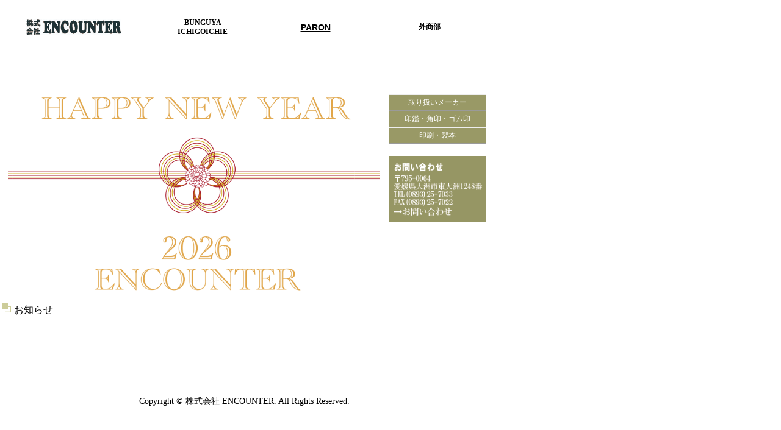

--- FILE ---
content_type: text/html
request_url: http://15ichie.com/
body_size: 3526
content:
 <!DOCTYPE html PUBLIC "-//W3C//DTD XHTML 1.0 Transitional//EN" "http://www.w3.org/TR/xhtml1/DTD/xhtml1-transitional.dtd">
<html xmlns="http://www.w3.org/1999/xhtml">
<head>
<meta http-equiv="Content-Type" content="text/html; charset=shift_jis" />
<title>株式会社 ENCOUNTER</title>
<link rel="stylesheet" href="base.css" type="text/css" media="screen" />
<style type="text/css">
<!--
.style1 {font: 12px;
 font-size: 12px;
}
.style2 {font-family: "ＭＳ Ｐ明朝", "細明朝体", "ヒラギノ明朝 Pro W3"}
.style3 {font-size: 14px}
.style4 {font-size: 16px; }
-->
</style>
</head>

<body>

    <br />
    <table width="800" border="0" align="center" cellpadding="3" cellspacing="3">
      <tr>
        <th width="150" height="54" scope="col"><a href="http://15ichie.com/"><img src="/img/ENCOUNTER.gif"width="156" height="25" border="0" longdesc="http://15ichie.com/"></a></th>
        <th width="121" align="center" valign="middle" class="style1"><a href="/shop/ichigoichie.html" class="style2">BUNGUYA<br/>ICHIGOICHIE</a></th>
        <th width="121" align="center" valign="middle" class="style1"><a href="/shop/PARON.html" class="style3">PARON</a></th>
        <th width="123" align="center" valign="middle" class="style1"><a href="/business/index.html" class="style2">外商部</a></th>
      </tr>
</table>
    </td>
  </tr>
</table>
<p>&nbsp;</p>
<table width="800" border="0" align="center" cellpadding="3" cellspacing="3">
  <tr>
    <td width="622"><a href="index.html"></a><img src="img/top20260101.gif" width="610" height="357" /><a href="index.html"></a></td>
    <td width="160" valign="top"><div id="right-sidebar"> 

        <!-- 右サイドバーここから -->
        <p class="side-title"><br />
     <!--     * 各店舗Blog *</p>
      <ul class="localnavi">
          <li><a href="http://bunguya1518.blogspot.jp/" target="_blank">文具屋　一期一会</a></li>
          <li><a href="http://laconner1518.blogspot.jp/" target="_blank">La・Conner</a></li>
          <li><a href="http://waterfront1518.blogspot.jp/" target="_blank">Waterfront</a></li>
        </ul>-->
      <ul class="localnavi">
          <li><a href="meker/index.html">取り扱いメーカー</a></li>
          <li><a href="hanko/index.html">印鑑・角印・ゴム印</a></li>
          <li><a href="hanko/index_2.html">印刷・製本</a></li>
        </ul>   
      <ul class="localnavi">
       <li><img src="img/otoiawase3.gif" width="160" height="108" border="0" usemap="#Map"/></li>
       
         </ul> 
      


<!-- 右サイドバーここまで -->
     
  <p>&nbsp;</p></td>
  </tr>
  <tr><br />   
      <td valign="top"><h2 align="left">お知らせ</h2>
      <div align="left">





<!-- <img src="img/bg-listmark.gif" width="10" height="10" /> イベントのご案内　→　<a href="http://15ichie.com/shop/20221123event.html" target="_blank">15周年感謝祭</a>
<a href="http://laconner1518.blogspot.jp/" target="_blank">La・Conner</a>、
<a href="http://waterfront1518.blogspot.jp/" target="_blank">Waterfront</a>　<br> -->


　　<br />
         
 <br />
 <br />    
 <br />
        
<br /> 
<br />  
<br /> 
    </div></td>
    <td width="160" align="left" valign="top" width="160" height="108" border="0">
    </td>
  </tr>
  <tr>
<br />
<br />   
<table width="800" border="0" align="center" cellpadding="3" cellspacing="3">
  <tr>
    <td><div align="center" class="style2">Copyright &copy; 株式会社 ENCOUNTER. All Rights Reserved.</div></td>
  </tr>
</table>

<map name="Map" id="Map"><area shape="rect" coords="9,87,87,104" href="mailto:bunguya@15ichie.com" />
</map></body>
</html>


--- FILE ---
content_type: text/css
request_url: http://15ichie.com/base.css
body_size: 3886
content:
@charset "shift_jis";

/* 一括で全ての要素の余白をゼロに指定 */
* {
	margin: 0;
	padding: 0;
}

/* 全体的なリンク */

a:link,
a:visited,
a:hover,
a:active { text-decoration: underline; }

a:link { color: #000000; }
a:visited { color: #666666; }
a:hover { color: #f00; }
a:active { color: #993399; }

/* -------------------------------------------------------------
  レイアウトに関する指定 */

body {
  font-size: 85%;
  text-align: center;
  font-family: "ヒラギノ角ゴ Pro W3", "Hiragino Kaku Gothic Pro", Osaka, "ＭＳ Ｐゴシック", "MS PGothic", sans-serif;
  padding: 0;
  margin: 0;
  background-color:#fff;
}

#wrapper {
  text-align: left;
  margin: 0 auto;
  padding: 10px 10px 0;
  width: 840px;
  background: url(img/bg-wrapper.jpg) repeat-y 0 0;
  border-left: 1px solid #999;
  border-right: 1px solid #999;
}

#header {
  height: 130px;
  margin-bottom: 20px;
  background: url(img/bg-header.jpg) no-repeat 0 0;
}

#header-inner {
  width: 100%;
  height: 100%;
  position: relative;
  background: url(img/bg-header-inner.jpg) no-repeat 100% 0;
}

#container {
  width: 660px;
  float: left;
}

#contents {
  width: 460px;
  float: right;
}

#left-sidebar {
  width: 180px;
  float: left;
}

#right-sidebar {
  width: 160px;
  float: right;
}

#footer {
  padding: 20px 0 30px;
  background: url(img/bg-footer.jpg) repeat-x 0 0;
}

/* -------------------------------------------------------------
  ヘッダーブロック内に関する指定 */

/* キーワード */
h1 {
  font-size: 100%;
  font-weight: normal;
  position: absolute;
  top: 10px;
  left: 20px;
}

/* 企業名｜ショップ名｜タイトル */
.logo {
  font-size: 120%;
  font-weight: bold;
  position: absolute;
  top: 30px;
  left: 20px;
}

.logo a {
  text-decoration: none;
  color: #000;
}

.logo a:hover {
  text-decoration: none;
  color: #f00;
}

/* ページの概要 */
.description {
  position: absolute;
  bottom: 10px;
  left: 20px;
}

/* -------------------------------------------------------------
  コンテンツブロック内に関する指定 */

/* -- 見出し -- */
h2,h3,h4,h5,h6 {
  font-size: 120%;
  font-weight: normal;
  margin-bottom: 1em;
  padding-left: 20px;
  background: url(img/bg-h.gif) no-repeat 0 0;
}

h3,h4,h5,h6 { margin-top: 3em; }

/* -- 文字 -- */
#contents p {
  line-height: 1.6em;
  margin-bottom: 0.5em;
}

/* -------------------------------------------------------------
  サイドバーブロック内に関する指定 */

/* -- サイドバータイトル -- */
.side-title { padding-bottom: 2px; }

/* -- リスト/サイドバーメニュー -- */
.localnavi {
  list-style-type: none;
  margin-bottom: 20px;
}

.localnavi li { display: inline; }

.localnavi a {
  font-size: 90%;
  text-decoration: none;
  width: 170px;
  padding: 4px 4px;
  display: block;
  border: 1px outset #eee;
  background-color: #996;
  color: #000;
}

.localnavi a:hover {
  text-decoration: none;
  border: 1px outset #eee;
  background-color: #cc9;
  color: #f00;
}

#right-sidebar .localnavi li a {
  font-size: 90%;
  text-decoration: none;
  width: 150px;
  padding: 4px 4px;
  display: block;
  border: 1px outset #eee;
  background-color: #996;
  color: #fff;
}

#right-sidebar .localnavi li a:hover {
  text-decoration: none;
  border: 1px outset #363;
  background-color: #cc9;
  color: #f00;
}

.sidebar-dl {
  font-size: 90%;
  margin: 0 0 20px;
}

.sidebar-dl dt {
  text-align: center;
  padding: 4px 0;
  background-color: #996;
  color: #000;
}

.sidebar-dl dd {
  line-height: 1.5em;
  margin-bottom: 10px;
  padding: 9px;
  border: 1px solid #996;
}

/* -------------------------------------------------------------
  フッターブロック内に関する指定 */

#footer p {
  text-align: center;
  padding-top: 20px;
  color: #fff;
}
